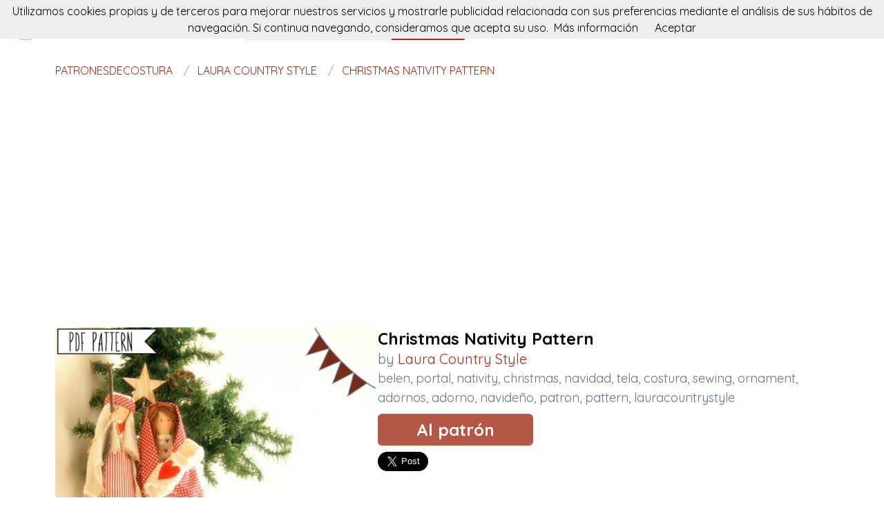

--- FILE ---
content_type: text/html; charset=utf-8
request_url: https://patronesdecostura.com/patron/christmas-nativity-pattern
body_size: 5619
content:
<!DOCTYPE html><html class="no-js" lang="es"><head><title>Christmas Nativity Pattern</title><link rel="shortcut icon" type="image/png" href="/img/favicon.png"/><link rel="Sitemap" type="application/rss+xml" href="/sitemap.xml"/><meta charSet="utf-8"/><meta name="viewport" content="width=device-width, initial-scale=1.0"/><meta property="og:title" content="Christmas Nativity Pattern"/><meta property="og:type" content="website"/><meta property="og:url" content="https://patronesdecostura.com/patron/christmas-nativity-pattern"/><meta property="og:image" content="//img.patronesdecostura.com/laura-country-style-christmas-nativity-pattern"/><meta property="og:site_name" content="patronesdecostura"/><meta name="twitter:card" content="summary"/><meta name="twitter:site" content="@patronesdecostura"/><meta name="twitter:title" content="Christmas Nativity Pattern"/><meta name="twitter.image" content="//img.patronesdecostura.com/laura-country-style-christmas-nativity-pattern"/><meta name="p:domain_verify" content="8c9063bc6832841acb4cf60359624891"/><meta name="verification" content="e76cfccfe39a2297a6bce0fae5028177"/><link rel="manifest" href="/manifest.webmanifest"/><link rel="apple-touch-icon" href="/img/logo-192.png"/><meta name="theme-color" content="#a32e19"/><link rel="preconnect" href="https://fonts.gstatic.com"/><link href="https://fonts.googleapis.com/css2?family=Quicksand:wght@300;400;700&amp;display=swap" rel="stylesheet"/><link rel="stylesheet" type="text/css" href="/stylesheets/style.css"/><script async="" src="https://pagead2.googlesyndication.com/pagead/js/adsbygoogle.js?client=ca-pub-9034217470327718" crossorigin="anonymous"></script><link rel="canonical" href="https://patronesdecostura.com/patron/christmas-nativity-pattern"/><link rel="alternate" hrefLang="x-default" href="https://patronesdecostura.com/patron/christmas-nativity-pattern"/><link rel="alternate" hrefLang="es" href="https://patronesdecostura.com/patron/christmas-nativity-pattern"/><link rel="alternate" hrefLang="en" href="https://en.patronesdecostura.com/pattern/christmas-nativity-pattern"/><meta name="description" content="Con este patron de Laura Country Style verás como hacer un Christmas Nativity Pattern paso a paso. Se trata de un tutorial facil de belen para labores de costura."/><meta name="og:description" content="Con este patron de Laura Country Style verás como hacer un Christmas Nativity Pattern paso a paso. Se trata de un tutorial facil de belen para labores de costura."/><meta name="twitter:description" content="Con este patron de Laura Country Style verás como hacer un Christmas Nativity Pattern paso a paso. Se trata de un tutorial facil de belen para labores de costura."/></head><body><nav data-topbar="true"><div class="flex flex-wrap justify-between items-center mx-auto"><a href="/" class="flex items-center"><img width="42" height="42" alt="Buscador de patrones de costura | patronesdecostura" src="/img/footer.png" class="m-4"/><img width="120" height="22" alt="Buscador de patrones de costura | patronesdecostura" src="/img/logo.png"/></a><div class="hidden content-start lg:w-3/12 lg:flex" itemscope="" itemType="http://schema.org/WebSite"><meta itemProp="url" content="https://patronesdecostura.com/"/><form class="flex" action="/buscar" itemProp="potentialAction" itemscope="" itemType="http://schema.org/SearchAction"><meta itemProp="target" content="https://patronesdecostura.com/buscar?q={q}"/><input itemProp="query-input" class="flex-1 w-2/3 h-[42px] text-lg px-5 py-2 border-solid border border-r-0 border-[#dcdcdc] rounded-l focus:outline-none focus:border-primary" type="text" id="search" name="q" aria-label="Buscar" placeholder="p. ej. baby"/><input type="submit" class="flex-initial bg-primary font-semibold w-1/3 px-[10px] rounded-r text-lg text-white" value="Buscar"/></form></div><a class="toggle-topbar menu-icon lg:hidden mx-4" aria-label="Toggle menu" href="#"><svg xmlns="http://www.w3.org/2000/svg" fill="none" viewBox="0 0 24
			24" stroke-width="1.5" stroke="currentColor" class="w-8 h-8 stroke-gray-400"><path stroke-linecap="round" stroke-linejoin="round" d="M3.75 6.75h16.5M3.75 12h16.5m-16.5 5.25h16.5"></path></svg></a><div class="top-bar-section w-full hidden lg:block lg:w-auto"><div class="container mt-4 lg:hidden" itemscope="" itemType="http://schema.org/WebSite"><meta itemProp="url" content="https://patronesdecostura.com/"/><form class="flex content-start lg:hidden" action="/buscar" itemProp="potentialAction" itemscope="" itemType="http://schema.org/SearchAction"><meta itemProp="target" content="https://patronesdecostura.com/buscar?q={q}"/><input itemProp="query-input" class="flex-1 w-2/3 h-[42px] text-lg px-5 py-2 border-solid border border-r-0 border-[#dcdcdc] rounded-l focus:outline-none focus:border-primary" type="text" id="search" name="q" aria-label="Buscar" placeholder="p. ej. baby"/><input type="submit" class="flex-initial bg-primary font-semibold w-1/3 px-[10px] rounded-r text-lg text-white" value="Buscar"/></form></div><ul class="flex flex-col p-4  lg:flex-row lg:space-x-8 lg:mt-0 lg:text-sm"><li><a class="font-normal leading-10 text-base" href="/top-de-patrones-de-costura">Top de patrones de costura</a></li><li><a class="font-normal leading-10 text-base" href="/accesorios-de-costura">Accessorios de costura</a></li></ul></div></div></nav><script>
        document.addEventListener('DOMContentLoaded', function(event) {
          var topbar = document.getElementsByClassName('top-bar-section')[0];
          var tog = document.getElementsByClassName('toggle-topbar')[0];

          tog.addEventListener('click', function () {
            topbar.classList.toggle('hidden');
          });
        });
      </script><div class="container"><nav class="flex my-4" aria-label="Christmas Nativity Pattern"><ol class="inline-flex items-center space-x-1 uppercase w-full" itemscope="" itemType="http://schema.org/BreadcrumbList"><li itemProp="itemListElement" itemscope="" itemType="http://schema.org/ListItem"><a class="text-primary hover:underline" itemProp="item" href="/"><span itemProp="name">patronesdecostura</span></a><meta itemProp="position" content="1"/></li><li itemProp="itemListElement" itemscope="" itemType="http://schema.org/ListItem" class="truncate before:content-[&#x27;/&#x27;] before:mx-3 before:text-gray-400"><a class="text-primary hover:underline" itemProp="item" href="/patrones/laura-country-style"><span itemProp="name">Laura Country Style</span></a><meta itemProp="position" content="2"/></li><li itemProp="itemListElement" itemscope="" itemType="http://schema.org/ListItem" class="truncate before:content-[&#x27;/&#x27;] before:mx-3 before:text-gray-400"><a class="text-primary hover:underline" itemProp="item" href="/patron/christmas-nativity-pattern"><span itemProp="name">Christmas Nativity Pattern</span></a><meta itemProp="position" content="3"/></li></ol></nav><div itemscope="" itemType="http://schema.org/Product"><div class="mt-16 flex flex-col gap-8 md:flex-row"><div class="md:w-5/12"><img src="//img.patronesdecostura.com/laura-country-style-christmas-nativity-pattern" data-pin-url="/patron/christmas-nativity-pattern" data-pin-media="//img.patronesdecostura.com/laura-country-style-christmas-nativity-pattern" data-pin-description="Christmas Nativity Pattern" alt="Christmas Nativity Pattern" itemProp="image"/><div itemProp="offers" itemType="http://schema.org/Offer" itemscope=""><meta itemProp="priceCurrency" content="EUR"/><meta itemProp="price" content="0"/></div></div><div class="flex flex-col gap-3 md:w-7/12"><h1 class="font-semibold text-2xl" itemProp="name">Christmas Nativity Pattern</h1><p class="text-xl text-gray-500" itemProp="brand" itemscope="" itemType="http://schema.org/Brand">by <span class="text-primary" itemProp="name"><a class="hover:underline" href="/patrones/laura-country-style" title="Laura Country Style">Laura Country Style</a></span><meta itemProp="url" content="https://www.etsy.com/es/shop/lauracountrystyle"/><meta itemProp="image" content="https://i.etsystatic.com/isla/1ee3af/16031996/isla_75x75.16031996_6aiwma6j.jpg?version=0"/></p><p class="text-lg text-gray-500"><a class="hover:underline" href="/tag/belen" title="belen">belen</a>, <a class="hover:underline" href="/tag/portal" title="portal">portal</a>, <a class="hover:underline" href="/tag/nativity" title="nativity">nativity</a>, <a class="hover:underline" href="/tag/christmas" title="christmas">christmas</a>, <a class="hover:underline" href="/tag/navidad" title="navidad">navidad</a>, <a class="hover:underline" href="/tag/tela" title="tela">tela</a>, <a class="hover:underline" href="/tag/costura" title="costura">costura</a>, <a class="hover:underline" href="/tag/sewing" title="sewing">sewing</a>, <a class="hover:underline" href="/tag/ornament" title="ornament">ornament</a>, <a class="hover:underline" href="/tag/adornos" title="adornos">adornos</a>, <a class="hover:underline" href="/tag/adorno" title="adorno">adorno</a>, <a class="hover:underline" href="/tag/navideño" title="navideño">navideño</a>, <a class="hover:underline" href="/tag/patron" title="patron">patron</a>, <a class="hover:underline" href="/tag/pattern" title="pattern">pattern</a>, <a class="hover:underline" href="/tag/lauracountrystyle" title="lauracountrystyle">lauracountrystyle</a> </p><div class="my-4"><a class="rounded-md bg-primary/80 text-2xl text-white font-semibold px-14 py-2 hover:bg-primary" href="/redirect/5bf1c18431a89b0016fb7fcc" title="Christmas Nativity Pattern" itemProp="url" target="blank" rel="nofollow">Al patrón</a></div><div class="flex gap-4"><a class="twitter-share-button" data-via="patronesdecostura" data-text="Christmas Nativity Pattern" data-related="patronesdecostura" data-size="large" href="https://twitter.com/share">Tweet</a><a data-pin-do="buttonPin" data-pin-count="beside" data-pin-tall="true" data-pin-lang="es" data-pin-save="true" href="https://www.pinterest.com/pin/create/button/?url=https://patronesdecostura.com/patron/christmas-nativity-pattern&amp;media=//img.patronesdecostura.com/laura-country-style-christmas-nativity-pattern&amp;description=Christmas%20Nativity%20Pattern"></a></div></div></div><p class="mt-10 mb-4">patronesdecostura te presenta este patron de Laura Country Style con el que aprenderás a hacer un Christmas Nativity Pattern paso a paso, de una manera facil y sencilla.</p><p class="my-4">Se trata de un tutorial para hacer un precioso patron de belen con explicaciones claras y detalladas y además se acompaña de diversas fotos que te guiarán durante la creación de tu labor.</p><p class="my-4">Si te gustan las portal, no dudes en animarte a confeccionarlo ya que está pensado para que lo pueda hacer tanto un principiante como la más avanzada de las alumnas.</p><p class="my-4">Pero si este no era el patron que estabas buscando, no pasa nada, estamos seguros que en patronesdecostura lo encontrarás. Solo tienes que seguir rastreando nuestra web.</p><p class="my-4">No dudamos que lograrás crear un proyecto igual o incluso superar el original. ¡Anímate!</p><p class="my-8 text-3xl">Más patrones de Laura Country Style</p><div class="grid grid-cols-1 gap-4 sm:grid-cols-2 md:grid-cols-4"><div class="min-h-[400px] flex flex-col gap-2" itemscope="" itemType="http://schema.org/Product"><div class="relative"><a href="/patron/" title="" itemProp="url"><img class="lazy w-full h-[250px] object-cover" src="/img/loading.svg" data-src="https://img.patronesdecostura.com/laura-country-style.jpg" alt="" itemProp="image"/><div class="absolute top-0 left-0 w-full h-full bg-transparent hover:bg-white/20"></div></a></div><div itemProp="offers" itemType="http://schema.org/Offer" itemscope=""><meta itemProp="priceCurrency" content="EUR"/><meta itemProp="price" content="0"/></div><a class="font-semibold text-gray-700 text-lg md:text-base" href="/patron/" title="&lt;%= pattern.title %&gt;" itemProp="url"><span itemProp="name"></span></a><p class="text-base md:text-sm text-gray-700" itemProp="brand" itemscope="" itemType="http://schema.org/Brand">by <span class="text-primary hover:underline" itemProp="name"><a href="/patrones/laura-country-style" title="Laura Country Style">Laura Country Style</a></span></p><p class="text-base md:text-sm text-gray-600"><a class="hover:underline" href="/tag/mary" title="mary">mary</a>, <a class="hover:underline" href="/tag/poppins" title="poppins">poppins</a>, <a class="hover:underline" href="/tag/outfit" title="outfit">outfit</a>, <a class="hover:underline" href="/tag/vestido" title="vestido">vestido</a>, <a class="hover:underline" href="/tag/muñeca" title="muñeca">muñeca</a>, <a class="hover:underline" href="/tag/accesorios" title="accesorios">accesorios</a> </p></div><div class="min-h-[400px] flex flex-col gap-2" itemscope="" itemType="http://schema.org/Product"><div class="relative"><a href="/patron/christmas-reindeers-pattern" title="Christmas Reindeers Pattern " itemProp="url"><img class="lazy w-full h-[250px] object-cover" src="/img/loading.svg" data-src="//img.patronesdecostura.com/laura-country-style-christmas-reindeers-pattern-pdf-sewing-pattern-for-a-reindeer-postman-festive-nordic-christmas-patterns-toy-reindeer-deer-sewing-diy" alt="Christmas Reindeers Pattern " itemProp="image"/><div class="absolute top-0 left-0 w-full h-full bg-transparent hover:bg-white/20"></div></a></div><div itemProp="offers" itemType="http://schema.org/Offer" itemscope=""><meta itemProp="priceCurrency" content="EUR"/><meta itemProp="price" content="0"/></div><a class="font-semibold text-gray-700 text-lg md:text-base" href="/patron/christmas-reindeers-pattern" title="&lt;%= pattern.title %&gt;" itemProp="url"><span itemProp="name">Christmas Reindeers Pattern </span></a><p class="text-base md:text-sm text-gray-700" itemProp="brand" itemscope="" itemType="http://schema.org/Brand">by <span class="text-primary hover:underline" itemProp="name"><a href="/patrones/laura-country-style" title="Laura Country Style">Laura Country Style</a></span></p><p class="text-base md:text-sm text-gray-600"><a class="hover:underline" href="/tag/christmas" title="christmas">christmas</a>, <a class="hover:underline" href="/tag/navidad" title="navidad">navidad</a>, <a class="hover:underline" href="/tag/reno" title="reno">reno</a>, <a class="hover:underline" href="/tag/tela" title="tela">tela</a>, <a class="hover:underline" href="/tag/costura" title="costura">costura</a>, <a class="hover:underline" href="/tag/sewing" title="sewing">sewing</a>, <a class="hover:underline" href="/tag/ornament" title="ornament">ornament</a>, <a class="hover:underline" href="/tag/adornos" title="adornos">adornos</a>, <a class="hover:underline" href="/tag/adorno" title="adorno">adorno</a>, <a class="hover:underline" href="/tag/navideño" title="navideño">navideño</a>, <a class="hover:underline" href="/tag/patron" title="patron">patron</a>, <a class="hover:underline" href="/tag/pattern" title="pattern">pattern</a>, <a class="hover:underline" href="/tag/reindeers" title="reindeers">reindeers</a>, <a class="hover:underline" href="/tag/nordic" title="nordic">nordic</a>, <a class="hover:underline" href="/tag/toys" title="toys">toys</a>, <a class="hover:underline" href="/tag/lauracountrystyle" title="lauracountrystyle">lauracountrystyle</a> </p></div><div class="min-h-[400px] flex flex-col gap-2" itemscope="" itemType="http://schema.org/Product"><div class="relative"><a href="/patron/christmas-tree-ornament-decorations" title="Christmas tree ornament decorations" itemProp="url"><img class="lazy w-full h-[250px] object-cover" src="/img/loading.svg" data-src="//img.patronesdecostura.com/laura-country-style-christmas-tree-ornament-decorations" alt="Christmas tree ornament decorations" itemProp="image"/><div class="absolute top-0 left-0 w-full h-full bg-transparent hover:bg-white/20"></div></a></div><div itemProp="offers" itemType="http://schema.org/Offer" itemscope=""><meta itemProp="priceCurrency" content="EUR"/><meta itemProp="price" content="0"/></div><a class="font-semibold text-gray-700 text-lg md:text-base" href="/patron/christmas-tree-ornament-decorations" title="&lt;%= pattern.title %&gt;" itemProp="url"><span itemProp="name">Christmas tree ornament decorations</span></a><p class="text-base md:text-sm text-gray-700" itemProp="brand" itemscope="" itemType="http://schema.org/Brand">by <span class="text-primary hover:underline" itemProp="name"><a href="/patrones/laura-country-style" title="Laura Country Style">Laura Country Style</a></span></p><p class="text-base md:text-sm text-gray-600"><a class="hover:underline" href="/tag/tree" title="tree">tree</a>, <a class="hover:underline" href="/tag/buho" title="buho">buho</a>, <a class="hover:underline" href="/tag/osito" title="osito">osito</a>, <a class="hover:underline" href="/tag/bear" title="bear">bear</a>, <a class="hover:underline" href="/tag/zorro" title="zorro">zorro</a>, <a class="hover:underline" href="/tag/squirrel" title="squirrel">squirrel</a>, <a class="hover:underline" href="/tag/ardilla" title="ardilla">ardilla</a>, <a class="hover:underline" href="/tag/fawn" title="fawn">fawn</a>, <a class="hover:underline" href="/tag/christmas" title="christmas">christmas</a>, <a class="hover:underline" href="/tag/navidad" title="navidad">navidad</a>, <a class="hover:underline" href="/tag/reno" title="reno">reno</a>, <a class="hover:underline" href="/tag/tela" title="tela">tela</a>, <a class="hover:underline" href="/tag/costura" title="costura">costura</a>, <a class="hover:underline" href="/tag/sewing" title="sewing">sewing</a>, <a class="hover:underline" href="/tag/ornament" title="ornament">ornament</a>, <a class="hover:underline" href="/tag/adornos" title="adornos">adornos</a>, <a class="hover:underline" href="/tag/adorno" title="adorno">adorno</a>, <a class="hover:underline" href="/tag/navideño" title="navideño">navideño</a>, <a class="hover:underline" href="/tag/patron" title="patron">patron</a>, <a class="hover:underline" href="/tag/pattern" title="pattern">pattern</a>, <a class="hover:underline" href="/tag/lauracountrystyle" title="lauracountrystyle">lauracountrystyle</a> </p></div><div class="min-h-[400px] flex flex-col gap-2" itemscope="" itemType="http://schema.org/Product"><div class="relative"><a href="/patron/christmas-nativity-pattern" title="Christmas Nativity Pattern" itemProp="url"><img class="lazy w-full h-[250px] object-cover" src="/img/loading.svg" data-src="//img.patronesdecostura.com/laura-country-style-christmas-nativity-pattern" alt="Christmas Nativity Pattern" itemProp="image"/><div class="absolute top-0 left-0 w-full h-full bg-transparent hover:bg-white/20"></div></a></div><div itemProp="offers" itemType="http://schema.org/Offer" itemscope=""><meta itemProp="priceCurrency" content="EUR"/><meta itemProp="price" content="0"/></div><a class="font-semibold text-gray-700 text-lg md:text-base" href="/patron/christmas-nativity-pattern" title="&lt;%= pattern.title %&gt;" itemProp="url"><span itemProp="name">Christmas Nativity Pattern</span></a><p class="text-base md:text-sm text-gray-700" itemProp="brand" itemscope="" itemType="http://schema.org/Brand">by <span class="text-primary hover:underline" itemProp="name"><a href="/patrones/laura-country-style" title="Laura Country Style">Laura Country Style</a></span></p><p class="text-base md:text-sm text-gray-600"><a class="hover:underline" href="/tag/belen" title="belen">belen</a>, <a class="hover:underline" href="/tag/portal" title="portal">portal</a>, <a class="hover:underline" href="/tag/nativity" title="nativity">nativity</a>, <a class="hover:underline" href="/tag/christmas" title="christmas">christmas</a>, <a class="hover:underline" href="/tag/navidad" title="navidad">navidad</a>, <a class="hover:underline" href="/tag/tela" title="tela">tela</a>, <a class="hover:underline" href="/tag/costura" title="costura">costura</a>, <a class="hover:underline" href="/tag/sewing" title="sewing">sewing</a>, <a class="hover:underline" href="/tag/ornament" title="ornament">ornament</a>, <a class="hover:underline" href="/tag/adornos" title="adornos">adornos</a>, <a class="hover:underline" href="/tag/adorno" title="adorno">adorno</a>, <a class="hover:underline" href="/tag/navideño" title="navideño">navideño</a>, <a class="hover:underline" href="/tag/patron" title="patron">patron</a>, <a class="hover:underline" href="/tag/pattern" title="pattern">pattern</a>, <a class="hover:underline" href="/tag/lauracountrystyle" title="lauracountrystyle">lauracountrystyle</a> </p></div></div><p class="my-8 text-3xl">Puede que te interese</p><div class="grid grid-cols-1 gap-4 sm:grid-cols-2 md:grid-cols-4"><div class="flex flex-col gap-2" itemscope="" itemType="http://schema.org/Product"><div class="relative"><a href="/redirect-accessory/58bc714db05d7e7a270aabcc" title="Tela de Patchwork - Gatos y Ovillos" rel="nofollow" itemProp="url" target="blank"><img class="lazy w-full h-[250px] object-cover" src="/img/loading.svg" data-src="http://img.fieltroteca.com/cad9c3f57d51bb3b6ff5df6b961a665b-tela-de-patchwork-gatos-y-ovillos" alt="Tela de Patchwork - Gatos y Ovillos" itemProp="image"/><div class="absolute top-0 left-0 w-full h-full bg-transparent hover:bg-white/20"></div></a></div><div itemProp="offers" itemType="http://schema.org/Offer" itemscope=""><meta itemProp="priceCurrency" content="EUR"/><meta itemProp="price" content="0"/></div><a class="font-semibold text-gray-700 text-lg md:text-base" href="/redirect-accessory/58bc714db05d7e7a270aabcc" title="Tela de Patchwork - Gatos y Ovillos" rel="nofollow" target="blank"><span itemProp="name">Tela de Patchwork - Gatos y Ovillos</span></a></div><div class="flex flex-col gap-2" itemscope="" itemType="http://schema.org/Product"><div class="relative"><a href="/redirect-accessory/587634e77f033e18e7b23671" title="Tela para alpargatas, agradable algodón para el forro interior, con un fino estampado de flores y Certificación Oeko-Tex Standard 100 I." rel="nofollow" itemProp="url" target="blank"><img class="lazy w-full h-[250px] object-cover" src="/img/loading.svg" data-src="http://img.fieltroteca.com/ad431afb2ac92c40d3466bfcabdad699-tela-para-alpargatas-agradable-algodon-para-el-forro-interior-con-un-fino-estampado-de-flores-y-certificacion-oeko-tex-standard-100-i" alt="Tela para alpargatas, agradable algodón para el forro interior, con un fino estampado de flores y Certificación Oeko-Tex Standard 100 I." itemProp="image"/><div class="absolute top-0 left-0 w-full h-full bg-transparent hover:bg-white/20"></div></a></div><div itemProp="offers" itemType="http://schema.org/Offer" itemscope=""><meta itemProp="priceCurrency" content="EUR"/><meta itemProp="price" content="0"/></div><a class="font-semibold text-gray-700 text-lg md:text-base" href="/redirect-accessory/587634e77f033e18e7b23671" title="Tela para alpargatas, agradable algodón para el forro interior, con un fino estampado de flores y Certificación Oeko-Tex Standard 100 I." rel="nofollow" target="blank"><span itemProp="name">Tela para alpargatas, agradable algodón para el forro interior, con un fino estampado de flores y Certificación Oeko-Tex Standard 100 I.</span></a></div><div class="flex flex-col gap-2" itemscope="" itemType="http://schema.org/Product"><div class="relative"><a href="/redirect-accessory/587633ff7f033e18e7b2366a" title="Hilo de cáñamo - Hemptique: Colores Tierra. Pack de 4 tonos marrones" rel="nofollow" itemProp="url" target="blank"><img class="lazy w-full h-[250px] object-cover" src="/img/loading.svg" data-src="http://img.fieltroteca.com/1a33497ef46c8f7f1a06b551e1dea744-hilo-de-canamo-hemptique-colores-tierra-pack-de-4-tonos-marrones" alt="Hilo de cáñamo - Hemptique: Colores Tierra. Pack de 4 tonos marrones" itemProp="image"/><div class="absolute top-0 left-0 w-full h-full bg-transparent hover:bg-white/20"></div></a></div><div itemProp="offers" itemType="http://schema.org/Offer" itemscope=""><meta itemProp="priceCurrency" content="EUR"/><meta itemProp="price" content="0"/></div><a class="font-semibold text-gray-700 text-lg md:text-base" href="/redirect-accessory/587633ff7f033e18e7b2366a" title="Hilo de cáñamo - Hemptique: Colores Tierra. Pack de 4 tonos marrones" rel="nofollow" target="blank"><span itemProp="name">Hilo de cáñamo - Hemptique: Colores Tierra. Pack de 4 tonos marrones</span></a></div><div class="flex flex-col gap-2" itemscope="" itemType="http://schema.org/Product"><div class="relative"><a href="/redirect-accessory/58bc6d8cb05d7e7a270aabb5" title="Pegamento textil Guterman 30gr." rel="nofollow" itemProp="url" target="blank"><img class="lazy w-full h-[250px] object-cover" src="/img/loading.svg" data-src="http://img.fieltroteca.com/00499373128ab29787c0b7250c6bea12-pegamento-textil-guterman-30gr" alt="Pegamento textil Guterman 30gr." itemProp="image"/><div class="absolute top-0 left-0 w-full h-full bg-transparent hover:bg-white/20"></div></a></div><div itemProp="offers" itemType="http://schema.org/Offer" itemscope=""><meta itemProp="priceCurrency" content="EUR"/><meta itemProp="price" content="0"/></div><a class="font-semibold text-gray-700 text-lg md:text-base" href="/redirect-accessory/58bc6d8cb05d7e7a270aabb5" title="Pegamento textil Guterman 30gr." rel="nofollow" target="blank"><span itemProp="name">Pegamento textil Guterman 30gr.</span></a></div></div></div></div><script>window.twttr=(function(d,s,id){var t,js,fjs=d.getElementsByTagName(s)[0];if(d.getElementById(id)){return}js=d.createElement(s);js.id=id;js.src="https://platform.twitter.com/widgets.js";fjs.parentNode.insertBefore(js,fjs);return window.twttr||(t={_e:[],ready:function(f){t._e.push(f)}})}(document,"script","twitter-wjs"));</script><script async="" defer="" src="//assets.pinterest.com/js/pinit.js"></script><div class="w-full h-[52px] my-8 bg-[url(&#x27;/img/bg.png&#x27;)]"></div><div class="container"><div class="my-5 flex items-center"><p class="text-center text-base w-full"><a href="https://patronesdecostura.com" class="py-5 px-2 hover:underline text-primary" rel="nofollow">Español</a><a href="https://en.patronesdecostura.com" class="py-5 px-2 hover:underline " rel="nofollow">English</a></p></div><p class="text-center text-gray-700">En patronesdecostura podrás buscar patrones de costura para tus proyectos. Ropita para los peques, accesorios, complementos y todo tipo de prendas.</p></div><footer><div class="container"><div class="my-8 grid gap-4 md:grid-cols-4"><div><p class="font-semibold mb-3 text-lg text-gray-700 md:text-base">patronesdecostura</p><div class="flex flex-col gap-2 text-base text-gray-600 md:text-sm"><a class="hover:underline" href="/acercade" rel="nofollow">Acerca de</a><a class="hover:underline" href="/contacto" rel="nofollow">Contacto</a></div></div><div><p class="font-semibold mb-3 text-gray-700 text-lg md:text-base">patrones</p><div class="flex flex-col gap-2 text-base text-gray-600 md:text-sm"><a class="hover:underline" href="/hacen-patrones">Hacen patrones</a><a class="hover:underline" href="/top-de-patrones-de-costura">Top de patrones de costura</a></div></div><div><p class="font-semibold mb-3 text-gray-700 text-lg md:text-base">más cosas</p><div class="flex flex-col gap-2 text-base text-gray-600 md:text-sm"><a class="hover:underline" href="/accesorios-de-costura">Accesorios de costura</a><a class="hover:underline" href="/cursos-de-costura">Cursos de costura</a></div></div><div><p class="font-semibold mb-3 text-gray-700 text-lg md:text-base">puede que te interese</p><div class="flex flex-col gap-2 text-base text-gray-600 md:text-sm"><a class="hover:underline" href="https://fieltroteca.com">Patrones de fieltro</a><a class="hover:underline" href="https://puntodecruzpatrones.com">Patrones de punto de cruz</a><a class="hover:underline" href="https://es.misterpattern.com">Patrones en inglés</a><a class="hover:underline" href="https://donpatron.es">Patrones en español</a></div></div></div><hr class="h-0 border-t border-solid border-[#ddd] my-4"/><div class="my-4 flex flex-col justify-between gap-2 items-center md:flex-row"><div class="flex items-center gap-2"><img width="32" height="32" class="h-[32px]" alt="En patronesdecostura podrás buscar patrones de costura para tus proyectos. Ropita para los peques, accesorios, complementos y todo tipo de prendas." src="/img/footer.png"/><p class="text-sm">2026 es.patronesdecostura.com</p></div><div class="flex gap-4 text-sm"><a class="hover:underline" href="/politica-de-cookies" rel="nofollow">Política de cookies</a><a class="hover:underline" href="/sitemap">Sitemap</a></div></div></div></footer><script defer="" src="/js/result.min.js"></script><script>
        document.addEventListener('DOMContentLoaded', function(event) {
          cookieChoices('patronesdecosturaConsent').showCookieConsentBar("Utilizamos cookies propias y de terceros para mejorar nuestros servicios y mostrarle publicidad relacionada con sus preferencias mediante el análisis de sus hábitos de navegación. Si continua navegando, consideramos que acepta su uso.",
            "Aceptar", "Más información", "/politica-de-cookies");

          yall();
        });
      </script><script defer src="https://static.cloudflareinsights.com/beacon.min.js/vcd15cbe7772f49c399c6a5babf22c1241717689176015" integrity="sha512-ZpsOmlRQV6y907TI0dKBHq9Md29nnaEIPlkf84rnaERnq6zvWvPUqr2ft8M1aS28oN72PdrCzSjY4U6VaAw1EQ==" data-cf-beacon='{"version":"2024.11.0","token":"540b8554e6734176b54eb824ce45a19e","r":1,"server_timing":{"name":{"cfCacheStatus":true,"cfEdge":true,"cfExtPri":true,"cfL4":true,"cfOrigin":true,"cfSpeedBrain":true},"location_startswith":null}}' crossorigin="anonymous"></script>
</body></html>

--- FILE ---
content_type: text/html; charset=utf-8
request_url: https://www.google.com/recaptcha/api2/aframe
body_size: 268
content:
<!DOCTYPE HTML><html><head><meta http-equiv="content-type" content="text/html; charset=UTF-8"></head><body><script nonce="gUeELS6HZx8j6U-TEhWyMg">/** Anti-fraud and anti-abuse applications only. See google.com/recaptcha */ try{var clients={'sodar':'https://pagead2.googlesyndication.com/pagead/sodar?'};window.addEventListener("message",function(a){try{if(a.source===window.parent){var b=JSON.parse(a.data);var c=clients[b['id']];if(c){var d=document.createElement('img');d.src=c+b['params']+'&rc='+(localStorage.getItem("rc::a")?sessionStorage.getItem("rc::b"):"");window.document.body.appendChild(d);sessionStorage.setItem("rc::e",parseInt(sessionStorage.getItem("rc::e")||0)+1);localStorage.setItem("rc::h",'1769061741696');}}}catch(b){}});window.parent.postMessage("_grecaptcha_ready", "*");}catch(b){}</script></body></html>